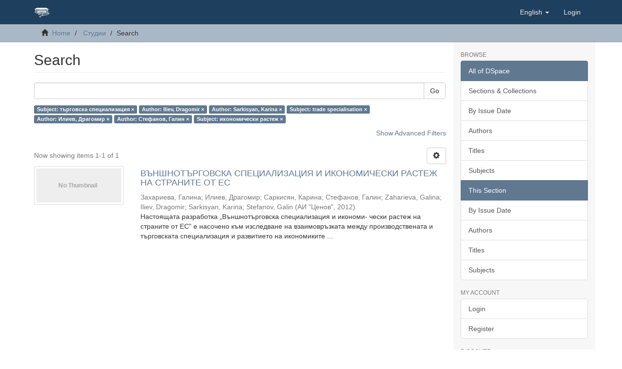

--- FILE ---
content_type: text/html;charset=utf-8
request_url: https://dlib.uni-svishtov.bg/handle/10610/3/discover?filtertype_0=author&filtertype_1=author&filtertype_2=subject&filter_relational_operator_1=equals&filtertype_3=author&filter_relational_operator_0=equals&filtertype_4=author&filter_2=trade+specialisation&filter_relational_operator_3=equals&filtertype_5=subject&filter_1=Sarkisyan%2C+Karina&filter_relational_operator_2=equals&filter_0=Iliev%2C+Dragomir&filter_relational_operator_5=equals&filter_relational_operator_4=equals&filter_5=%D0%B8%D0%BA%D0%BE%D0%BD%D0%BE%D0%BC%D0%B8%D1%87%D0%B5%D1%81%D0%BA%D0%B8+%D1%80%D0%B0%D1%81%D1%82%D0%B5%D0%B6&filter_4=%D0%A1%D1%82%D0%B5%D1%84%D0%B0%D0%BD%D0%BE%D0%B2%2C+%D0%93%D0%B0%D0%BB%D0%B8%D0%BD&filter_3=%D0%98%D0%BB%D0%B8%D0%B5%D0%B2%2C+%D0%94%D1%80%D0%B0%D0%B3%D0%BE%D0%BC%D0%B8%D1%80&filtertype=subject&filter_relational_operator=equals&filter=%D1%82%D1%8A%D1%80%D0%B3%D0%BE%D0%B2%D1%81%D0%BA%D0%B0+%D1%81%D0%BF%D0%B5%D1%86%D0%B8%D0%B0%D0%BB%D0%B8%D0%B7%D0%B0%D1%86%D0%B8%D1%8F
body_size: 48125
content:
<!DOCTYPE html>
            <!--[if lt IE 7]> <html class="no-js lt-ie9 lt-ie8 lt-ie7" lang="en"> <![endif]-->
            <!--[if IE 7]>    <html class="no-js lt-ie9 lt-ie8" lang="en"> <![endif]-->
            <!--[if IE 8]>    <html class="no-js lt-ie9" lang="en"> <![endif]-->
            <!--[if gt IE 8]><!--> <html class="no-js" lang="en"> <!--<![endif]-->
            <head><META http-equiv="Content-Type" content="text/html; charset=UTF-8">
<meta content="text/html; charset=UTF-8" http-equiv="Content-Type">
<meta content="IE=edge,chrome=1" http-equiv="X-UA-Compatible">
<meta content="width=device-width,initial-scale=1" name="viewport">
<link rel="shortcut icon" href="/themes/Dlib/images/favicon.ico">
<link rel="apple-touch-icon" href="/themes/Dlib/images/apple-touch-icon.png">
<meta name="Generator" content="DSpace 6.3-SNAPSHOT">
<meta name="ROBOTS" content="NOINDEX, FOLLOW">
<link href="/themes/Dlib/styles/main.css" rel="stylesheet">
<link type="application/opensearchdescription+xml" rel="search" href="https://dlib.uni-svishtov.bg:443/open-search/description.xml" title="DSpace">
<script>
                //Clear default text of empty text areas on focus
                function tFocus(element)
                {
                if (element.value == ' '){element.value='';}
                }
                //Clear default text of empty text areas on submit
                function tSubmit(form)
                {
                var defaultedElements = document.getElementsByTagName("textarea");
                for (var i=0; i != defaultedElements.length; i++){
                if (defaultedElements[i].value == ' '){
                defaultedElements[i].value='';}}
                }
                //Disable pressing 'enter' key to submit a form (otherwise pressing 'enter' causes a submission to start over)
                function disableEnterKey(e)
                {
                var key;

                if(window.event)
                key = window.event.keyCode;     //Internet Explorer
                else
                key = e.which;     //Firefox and Netscape

                if(key == 13)  //if "Enter" pressed, then disable!
                return false;
                else
                return true;
                }
            </script><!--[if lt IE 9]>
                <script src="/themes/Dlib/vendor/html5shiv/dist/html5shiv.js"> </script>
                <script src="/themes/Dlib/vendor/respond/dest/respond.min.js"> </script>
                <![endif]--><script src="/themes/Dlib/vendor/modernizr/modernizr.js"> </script>
<title>Search</title>
</head><body>
<header>
<div role="navigation" class="navbar navbar-default navbar-static-top">
<div class="container">
<div class="navbar-header">
<button data-toggle="offcanvas" class="navbar-toggle" type="button"><span class="sr-only">Toggle navigation</span><span class="icon-bar"></span><span class="icon-bar"></span><span class="icon-bar"></span></button><a class="navbar-brand" href="/"><img src="/themes/Dlib/images/tsenov-logo.svg"></a>
<div class="navbar-header pull-right visible-xs hidden-sm hidden-md hidden-lg">
<ul class="nav nav-pills pull-left ">
<li class="dropdown" id="ds-language-selection-xs">
<button data-toggle="dropdown" class="dropdown-toggle navbar-toggle navbar-link" role="button" href="#" id="language-dropdown-toggle-xs"><b aria-hidden="true" class="visible-xs glyphicon glyphicon-globe"></b></button>
<ul data-no-collapse="true" aria-labelledby="language-dropdown-toggle-xs" role="menu" class="dropdown-menu pull-right">
<li role="presentation" class="disabled">
<a href="https://dlib.uni-svishtov.bg:443/handle/10610/3/discover?locale-attribute=en">English</a>
</li>
<li role="presentation">
<a href="https://dlib.uni-svishtov.bg:443/handle/10610/3/discover?locale-attribute=bg">български</a>
</li>
</ul>
</li>
<li>
<form method="get" action="/login" style="display: inline">
<button class="navbar-toggle navbar-link"><b aria-hidden="true" class="visible-xs glyphicon glyphicon-user"></b></button>
</form>
</li>
</ul>
</div>
</div>
<div class="navbar-header pull-right hidden-xs">
<ul class="nav navbar-nav pull-left">
<li class="dropdown" id="ds-language-selection">
<a data-toggle="dropdown" class="dropdown-toggle" role="button" href="#" id="language-dropdown-toggle"><span class="hidden-xs">English&nbsp;<b class="caret"></b></span></a>
<ul data-no-collapse="true" aria-labelledby="language-dropdown-toggle" role="menu" class="dropdown-menu pull-right">
<li role="presentation" class="disabled">
<a href="?filtertype_0=author&filtertype_1=author&filtertype_2=subject&filter_relational_operator_1=equals&filtertype_3=author&filter_relational_operator_0=equals&filtertype_4=author&filter_2=trade+specialisation&filter_relational_operator_3=equals&filtertype_5=subject&filter_1=Sarkisyan%2C+Karina&filter_relational_operator_2=equals&filter_0=Iliev%2C+Dragomir&filter_relational_operator_5=equals&filter_relational_operator_4=equals&filter_5=%D0%B8%D0%BA%D0%BE%D0%BD%D0%BE%D0%BC%D0%B8%D1%87%D0%B5%D1%81%D0%BA%D0%B8+%D1%80%D0%B0%D1%81%D1%82%D0%B5%D0%B6&filter_4=%D0%A1%D1%82%D0%B5%D1%84%D0%B0%D0%BD%D0%BE%D0%B2%2C+%D0%93%D0%B0%D0%BB%D0%B8%D0%BD&filter_3=%D0%98%D0%BB%D0%B8%D0%B5%D0%B2%2C+%D0%94%D1%80%D0%B0%D0%B3%D0%BE%D0%BC%D0%B8%D1%80&filtertype=subject&filter_relational_operator=equals&filter=%D1%82%D1%8A%D1%80%D0%B3%D0%BE%D0%B2%D1%81%D0%BA%D0%B0+%D1%81%D0%BF%D0%B5%D1%86%D0%B8%D0%B0%D0%BB%D0%B8%D0%B7%D0%B0%D1%86%D0%B8%D1%8F&locale-attribute=en">English</a>
</li>
<li role="presentation">
<a href="?filtertype_0=author&filtertype_1=author&filtertype_2=subject&filter_relational_operator_1=equals&filtertype_3=author&filter_relational_operator_0=equals&filtertype_4=author&filter_2=trade+specialisation&filter_relational_operator_3=equals&filtertype_5=subject&filter_1=Sarkisyan%2C+Karina&filter_relational_operator_2=equals&filter_0=Iliev%2C+Dragomir&filter_relational_operator_5=equals&filter_relational_operator_4=equals&filter_5=%D0%B8%D0%BA%D0%BE%D0%BD%D0%BE%D0%BC%D0%B8%D1%87%D0%B5%D1%81%D0%BA%D0%B8+%D1%80%D0%B0%D1%81%D1%82%D0%B5%D0%B6&filter_4=%D0%A1%D1%82%D0%B5%D1%84%D0%B0%D0%BD%D0%BE%D0%B2%2C+%D0%93%D0%B0%D0%BB%D0%B8%D0%BD&filter_3=%D0%98%D0%BB%D0%B8%D0%B5%D0%B2%2C+%D0%94%D1%80%D0%B0%D0%B3%D0%BE%D0%BC%D0%B8%D1%80&filtertype=subject&filter_relational_operator=equals&filter=%D1%82%D1%8A%D1%80%D0%B3%D0%BE%D0%B2%D1%81%D0%BA%D0%B0+%D1%81%D0%BF%D0%B5%D1%86%D0%B8%D0%B0%D0%BB%D0%B8%D0%B7%D0%B0%D1%86%D0%B8%D1%8F&locale-attribute=bg">български</a>
</li>
</ul>
</li>
</ul>
<ul class="nav navbar-nav pull-left">
<li>
<a href="/login"><span class="hidden-xs">Login</span></a>
</li>
</ul>
<button type="button" class="navbar-toggle visible-sm" data-toggle="offcanvas"><span class="sr-only">Toggle navigation</span><span class="icon-bar"></span><span class="icon-bar"></span><span class="icon-bar"></span></button>
</div>
</div>
</div>
</header>
<div class="trail-wrapper hidden-print">
<div class="container">
<div class="row">
<div class="col-xs-12">
<div class="breadcrumb dropdown visible-xs">
<a data-toggle="dropdown" class="dropdown-toggle" role="button" href="#" id="trail-dropdown-toggle">Search&nbsp;<b class="caret"></b></a>
<ul aria-labelledby="trail-dropdown-toggle" role="menu" class="dropdown-menu">
<li role="presentation">
<a role="menuitem" href="/"><i aria-hidden="true" class="glyphicon glyphicon-home"></i>&nbsp;
                        Home</a>
</li>
<li role="presentation">
<a role="menuitem" href="/handle/10610/3">Студии</a>
</li>
<li role="presentation" class="disabled">
<a href="#" role="menuitem">Search</a>
</li>
</ul>
</div>
<ul class="breadcrumb hidden-xs">
<li>
<i aria-hidden="true" class="glyphicon glyphicon-home"></i>&nbsp;
            <a href="/">Home</a>
</li>
<li>
<a href="/handle/10610/3">Студии</a>
</li>
<li class="active">Search</li>
</ul>
</div>
</div>
</div>
</div>
<div class="hidden" id="no-js-warning-wrapper">
<div id="no-js-warning">
<div class="notice failure">JavaScript is disabled for your browser. Some features of this site may not work without it.</div>
</div>
</div>
<div class="container" id="main-container">
<div class="row row-offcanvas row-offcanvas-right">
<div class="horizontal-slider clearfix">
<div class="col-xs-12 col-sm-12 col-md-9 main-content">
<div>
<h2 class="ds-div-head page-header first-page-header">Search</h2>
<div id="aspect_discovery_SimpleSearch_div_search" class="ds-static-div primary">
<p class="ds-paragraph">
<input id="aspect_discovery_SimpleSearch_field_discovery-json-search-url" class="ds-hidden-field form-control" name="discovery-json-search-url" type="hidden" value="http://dlib.uni-svishtov.bg/JSON/discovery/search">
</p>
<p class="ds-paragraph">
<input id="aspect_discovery_SimpleSearch_field_discovery-json-scope" class="ds-hidden-field form-control" name="discovery-json-scope" type="hidden" value="10610/3">
</p>
<p class="ds-paragraph">
<input id="aspect_discovery_SimpleSearch_field_contextpath" class="ds-hidden-field form-control" name="contextpath" type="hidden" value="">
</p>
<div id="aspect_discovery_SimpleSearch_div_discovery-search-box" class="ds-static-div discoverySearchBox">
<form id="aspect_discovery_SimpleSearch_div_general-query" class="ds-interactive-div discover-search-box" action="discover" method="get" onsubmit="javascript:tSubmit(this);">
<fieldset id="aspect_discovery_SimpleSearch_list_primary-search" class="ds-form-list">
<div class="ds-form-item row">
<div class="col-sm-12">
<p class="input-group">
<input id="aspect_discovery_SimpleSearch_field_query" class="ds-text-field form-control" name="query" type="text" value=""><span class="input-group-btn"><button id="aspect_discovery_SimpleSearch_field_submit" class="ds-button-field btn btn-default search-icon search-icon" name="submit" type="submit">Go</button></span>
</p>
</div>
</div>
<div id="filters-overview-wrapper-squared"></div>
</fieldset>
<p class="ds-paragraph">
<input id="aspect_discovery_SimpleSearch_field_filtertype_0" class="ds-hidden-field form-control" name="filtertype_0" type="hidden" value="subject">
</p>
<p class="ds-paragraph">
<input id="aspect_discovery_SimpleSearch_field_filtertype_1" class="ds-hidden-field form-control" name="filtertype_1" type="hidden" value="author">
</p>
<p class="ds-paragraph">
<input id="aspect_discovery_SimpleSearch_field_filtertype_2" class="ds-hidden-field form-control" name="filtertype_2" type="hidden" value="author">
</p>
<p class="ds-paragraph">
<input id="aspect_discovery_SimpleSearch_field_filter_relational_operator_1" class="ds-hidden-field form-control" name="filter_relational_operator_1" type="hidden" value="equals">
</p>
<p class="ds-paragraph">
<input id="aspect_discovery_SimpleSearch_field_filtertype_3" class="ds-hidden-field form-control" name="filtertype_3" type="hidden" value="subject">
</p>
<p class="ds-paragraph">
<input id="aspect_discovery_SimpleSearch_field_filter_relational_operator_0" class="ds-hidden-field form-control" name="filter_relational_operator_0" type="hidden" value="equals">
</p>
<p class="ds-paragraph">
<input id="aspect_discovery_SimpleSearch_field_filtertype_4" class="ds-hidden-field form-control" name="filtertype_4" type="hidden" value="author">
</p>
<p class="ds-paragraph">
<input id="aspect_discovery_SimpleSearch_field_filter_2" class="ds-hidden-field form-control" name="filter_2" type="hidden" value="Sarkisyan, Karina">
</p>
<p class="ds-paragraph">
<input id="aspect_discovery_SimpleSearch_field_filter_relational_operator_3" class="ds-hidden-field form-control" name="filter_relational_operator_3" type="hidden" value="equals">
</p>
<p class="ds-paragraph">
<input id="aspect_discovery_SimpleSearch_field_filtertype_5" class="ds-hidden-field form-control" name="filtertype_5" type="hidden" value="author">
</p>
<p class="ds-paragraph">
<input id="aspect_discovery_SimpleSearch_field_filter_1" class="ds-hidden-field form-control" name="filter_1" type="hidden" value="Iliev, Dragomir">
</p>
<p class="ds-paragraph">
<input id="aspect_discovery_SimpleSearch_field_filter_relational_operator_2" class="ds-hidden-field form-control" name="filter_relational_operator_2" type="hidden" value="equals">
</p>
<p class="ds-paragraph">
<input id="aspect_discovery_SimpleSearch_field_filtertype_6" class="ds-hidden-field form-control" name="filtertype_6" type="hidden" value="subject">
</p>
<p class="ds-paragraph">
<input id="aspect_discovery_SimpleSearch_field_filter_0" class="ds-hidden-field form-control" name="filter_0" type="hidden" value="търговска специализация">
</p>
<p class="ds-paragraph">
<input id="aspect_discovery_SimpleSearch_field_filter_relational_operator_5" class="ds-hidden-field form-control" name="filter_relational_operator_5" type="hidden" value="equals">
</p>
<p class="ds-paragraph">
<input id="aspect_discovery_SimpleSearch_field_filter_relational_operator_4" class="ds-hidden-field form-control" name="filter_relational_operator_4" type="hidden" value="equals">
</p>
<p class="ds-paragraph">
<input id="aspect_discovery_SimpleSearch_field_filter_6" class="ds-hidden-field form-control" name="filter_6" type="hidden" value="икономически растеж">
</p>
<p class="ds-paragraph">
<input id="aspect_discovery_SimpleSearch_field_filter_5" class="ds-hidden-field form-control" name="filter_5" type="hidden" value="Стефанов, Галин">
</p>
<p class="ds-paragraph">
<input id="aspect_discovery_SimpleSearch_field_filter_relational_operator_6" class="ds-hidden-field form-control" name="filter_relational_operator_6" type="hidden" value="equals">
</p>
<p class="ds-paragraph">
<input id="aspect_discovery_SimpleSearch_field_filter_4" class="ds-hidden-field form-control" name="filter_4" type="hidden" value="Илиев, Драгомир">
</p>
<p class="ds-paragraph">
<input id="aspect_discovery_SimpleSearch_field_filter_3" class="ds-hidden-field form-control" name="filter_3" type="hidden" value="trade specialisation">
</p>
</form>
<form id="aspect_discovery_SimpleSearch_div_search-filters" class="ds-interactive-div discover-filters-box " action="discover" method="get" onsubmit="javascript:tSubmit(this);">
<div class="ds-static-div clearfix">
<p class="ds-paragraph pull-right">
<a href="#" class="show-advanced-filters">Show Advanced Filters</a><a href="#" class="hide-advanced-filters hidden">Hide Advanced Filters</a>
</p>
</div>
<h3 class="ds-div-head discovery-filters-wrapper-head hidden">Filters</h3>
<div id="aspect_discovery_SimpleSearch_div_discovery-filters-wrapper" class="ds-static-div  hidden">
<p class="ds-paragraph">Use filters to refine the search results.</p>
<script type="text/javascript">
                if (!window.DSpace) {
                    window.DSpace = {};
                }
                if (!window.DSpace.discovery) {
                    window.DSpace.discovery = {};
                }
                if (!window.DSpace.discovery.filters) {
                    window.DSpace.discovery.filters = [];
                }
                window.DSpace.discovery.filters.push({
                    type: 'subject',
                    relational_operator: 'equals',
                    query: '\u0442\u044A\u0440\u0433\u043E\u0432\u0441\u043A\u0430 \u0441\u043F\u0435\u0446\u0438\u0430\u043B\u0438\u0437\u0430\u0446\u0438\u044F',
                });
            </script><script type="text/javascript">
                if (!window.DSpace) {
                    window.DSpace = {};
                }
                if (!window.DSpace.discovery) {
                    window.DSpace.discovery = {};
                }
                if (!window.DSpace.discovery.filters) {
                    window.DSpace.discovery.filters = [];
                }
                window.DSpace.discovery.filters.push({
                    type: 'author',
                    relational_operator: 'equals',
                    query: 'Iliev, Dragomir',
                });
            </script><script type="text/javascript">
                if (!window.DSpace) {
                    window.DSpace = {};
                }
                if (!window.DSpace.discovery) {
                    window.DSpace.discovery = {};
                }
                if (!window.DSpace.discovery.filters) {
                    window.DSpace.discovery.filters = [];
                }
                window.DSpace.discovery.filters.push({
                    type: 'author',
                    relational_operator: 'equals',
                    query: 'Sarkisyan, Karina',
                });
            </script><script type="text/javascript">
                if (!window.DSpace) {
                    window.DSpace = {};
                }
                if (!window.DSpace.discovery) {
                    window.DSpace.discovery = {};
                }
                if (!window.DSpace.discovery.filters) {
                    window.DSpace.discovery.filters = [];
                }
                window.DSpace.discovery.filters.push({
                    type: 'subject',
                    relational_operator: 'equals',
                    query: 'trade specialisation',
                });
            </script><script type="text/javascript">
                if (!window.DSpace) {
                    window.DSpace = {};
                }
                if (!window.DSpace.discovery) {
                    window.DSpace.discovery = {};
                }
                if (!window.DSpace.discovery.filters) {
                    window.DSpace.discovery.filters = [];
                }
                window.DSpace.discovery.filters.push({
                    type: 'author',
                    relational_operator: 'equals',
                    query: '\u0418\u043B\u0438\u0435\u0432, \u0414\u0440\u0430\u0433\u043E\u043C\u0438\u0440',
                });
            </script><script type="text/javascript">
                if (!window.DSpace) {
                    window.DSpace = {};
                }
                if (!window.DSpace.discovery) {
                    window.DSpace.discovery = {};
                }
                if (!window.DSpace.discovery.filters) {
                    window.DSpace.discovery.filters = [];
                }
                window.DSpace.discovery.filters.push({
                    type: 'author',
                    relational_operator: 'equals',
                    query: '\u0421\u0442\u0435\u0444\u0430\u043D\u043E\u0432, \u0413\u0430\u043B\u0438\u043D',
                });
            </script><script type="text/javascript">
                if (!window.DSpace) {
                    window.DSpace = {};
                }
                if (!window.DSpace.discovery) {
                    window.DSpace.discovery = {};
                }
                if (!window.DSpace.discovery.filters) {
                    window.DSpace.discovery.filters = [];
                }
                window.DSpace.discovery.filters.push({
                    type: 'subject',
                    relational_operator: 'equals',
                    query: '\u0438\u043A\u043E\u043D\u043E\u043C\u0438\u0447\u0435\u0441\u043A\u0438 \u0440\u0430\u0441\u0442\u0435\u0436',
                });
            </script><script type="text/javascript">
                if (!window.DSpace) {
                    window.DSpace = {};
                }
                if (!window.DSpace.discovery) {
                    window.DSpace.discovery = {};
                }
                if (!window.DSpace.discovery.filters) {
                    window.DSpace.discovery.filters = [];
                }
            </script><script>
            if (!window.DSpace.i18n) {
                window.DSpace.i18n = {};
            } 
            if (!window.DSpace.i18n.discovery) {
                window.DSpace.i18n.discovery = {};
            }
        
                    if (!window.DSpace.i18n.discovery.filtertype) {
                        window.DSpace.i18n.discovery.filtertype = {};
                    }
                window.DSpace.i18n.discovery.filtertype['title']='Title';window.DSpace.i18n.discovery.filtertype['author']='Author';window.DSpace.i18n.discovery.filtertype['subject']='Subject';window.DSpace.i18n.discovery.filtertype['dateIssued']='Date issued';window.DSpace.i18n.discovery.filtertype['has_content_in_original_bundle']='Has File(s)';window.DSpace.i18n.discovery.filtertype['original_bundle_filenames']='Filename';window.DSpace.i18n.discovery.filtertype['original_bundle_descriptions']='File description';
                    if (!window.DSpace.i18n.discovery.filter_relational_operator) {
                        window.DSpace.i18n.discovery.filter_relational_operator = {};
                    }
                window.DSpace.i18n.discovery.filter_relational_operator['contains']='Contains';window.DSpace.i18n.discovery.filter_relational_operator['equals']='Equals';window.DSpace.i18n.discovery.filter_relational_operator['authority']='ID';window.DSpace.i18n.discovery.filter_relational_operator['notcontains']='Not Contains';window.DSpace.i18n.discovery.filter_relational_operator['notequals']='Not Equals';window.DSpace.i18n.discovery.filter_relational_operator['notauthority']='Not ID';</script>
<div id="aspect_discovery_SimpleSearch_row_filter-controls" class="ds-form-item apply-filter">
<div>
<div class="">
<p class="btn-group">
<button id="aspect_discovery_SimpleSearch_field_submit_reset_filter" class="ds-button-field btn btn-default discovery-reset-filter-button discovery-reset-filter-button" name="submit_reset_filter" type="submit">Reset</button><button class="ds-button-field btn btn-default discovery-add-filter-button visible-xs discovery-add-filter-button visible-xs " name="submit_add_filter" type="submit">Add New Filter</button><button id="aspect_discovery_SimpleSearch_field_submit_apply_filter" class="ds-button-field btn btn-default discovery-apply-filter-button discovery-apply-filter-button" name="submit_apply_filter" type="submit">Apply</button>
</p>
</div>
</div>
</div>
</div>
</form>
</div>
<form id="aspect_discovery_SimpleSearch_div_main-form" class="ds-interactive-div " action="/handle/10610/3/discover" method="post" onsubmit="javascript:tSubmit(this);">
<p class="ds-paragraph">
<input id="aspect_discovery_SimpleSearch_field_search-result" class="ds-hidden-field form-control" name="search-result" type="hidden" value="true">
</p>
<p class="ds-paragraph">
<input id="aspect_discovery_SimpleSearch_field_query" class="ds-hidden-field form-control" name="query" type="hidden" value="">
</p>
<p class="ds-paragraph">
<input id="aspect_discovery_SimpleSearch_field_current-scope" class="ds-hidden-field form-control" name="current-scope" type="hidden" value="10610/3">
</p>
<p class="ds-paragraph">
<input id="aspect_discovery_SimpleSearch_field_filtertype_0" class="ds-hidden-field form-control" name="filtertype_0" type="hidden" value="subject">
</p>
<p class="ds-paragraph">
<input id="aspect_discovery_SimpleSearch_field_filtertype_1" class="ds-hidden-field form-control" name="filtertype_1" type="hidden" value="author">
</p>
<p class="ds-paragraph">
<input id="aspect_discovery_SimpleSearch_field_filtertype_2" class="ds-hidden-field form-control" name="filtertype_2" type="hidden" value="author">
</p>
<p class="ds-paragraph">
<input id="aspect_discovery_SimpleSearch_field_filter_relational_operator_1" class="ds-hidden-field form-control" name="filter_relational_operator_1" type="hidden" value="equals">
</p>
<p class="ds-paragraph">
<input id="aspect_discovery_SimpleSearch_field_filtertype_3" class="ds-hidden-field form-control" name="filtertype_3" type="hidden" value="subject">
</p>
<p class="ds-paragraph">
<input id="aspect_discovery_SimpleSearch_field_filter_relational_operator_0" class="ds-hidden-field form-control" name="filter_relational_operator_0" type="hidden" value="equals">
</p>
<p class="ds-paragraph">
<input id="aspect_discovery_SimpleSearch_field_filtertype_4" class="ds-hidden-field form-control" name="filtertype_4" type="hidden" value="author">
</p>
<p class="ds-paragraph">
<input id="aspect_discovery_SimpleSearch_field_filter_2" class="ds-hidden-field form-control" name="filter_2" type="hidden" value="Sarkisyan, Karina">
</p>
<p class="ds-paragraph">
<input id="aspect_discovery_SimpleSearch_field_filter_relational_operator_3" class="ds-hidden-field form-control" name="filter_relational_operator_3" type="hidden" value="equals">
</p>
<p class="ds-paragraph">
<input id="aspect_discovery_SimpleSearch_field_filtertype_5" class="ds-hidden-field form-control" name="filtertype_5" type="hidden" value="author">
</p>
<p class="ds-paragraph">
<input id="aspect_discovery_SimpleSearch_field_filter_1" class="ds-hidden-field form-control" name="filter_1" type="hidden" value="Iliev, Dragomir">
</p>
<p class="ds-paragraph">
<input id="aspect_discovery_SimpleSearch_field_filter_relational_operator_2" class="ds-hidden-field form-control" name="filter_relational_operator_2" type="hidden" value="equals">
</p>
<p class="ds-paragraph">
<input id="aspect_discovery_SimpleSearch_field_filtertype_6" class="ds-hidden-field form-control" name="filtertype_6" type="hidden" value="subject">
</p>
<p class="ds-paragraph">
<input id="aspect_discovery_SimpleSearch_field_filter_0" class="ds-hidden-field form-control" name="filter_0" type="hidden" value="търговска специализация">
</p>
<p class="ds-paragraph">
<input id="aspect_discovery_SimpleSearch_field_filter_relational_operator_5" class="ds-hidden-field form-control" name="filter_relational_operator_5" type="hidden" value="equals">
</p>
<p class="ds-paragraph">
<input id="aspect_discovery_SimpleSearch_field_filter_relational_operator_4" class="ds-hidden-field form-control" name="filter_relational_operator_4" type="hidden" value="equals">
</p>
<p class="ds-paragraph">
<input id="aspect_discovery_SimpleSearch_field_filter_6" class="ds-hidden-field form-control" name="filter_6" type="hidden" value="икономически растеж">
</p>
<p class="ds-paragraph">
<input id="aspect_discovery_SimpleSearch_field_filter_5" class="ds-hidden-field form-control" name="filter_5" type="hidden" value="Стефанов, Галин">
</p>
<p class="ds-paragraph">
<input id="aspect_discovery_SimpleSearch_field_filter_relational_operator_6" class="ds-hidden-field form-control" name="filter_relational_operator_6" type="hidden" value="equals">
</p>
<p class="ds-paragraph">
<input id="aspect_discovery_SimpleSearch_field_filter_4" class="ds-hidden-field form-control" name="filter_4" type="hidden" value="Илиев, Драгомир">
</p>
<p class="ds-paragraph">
<input id="aspect_discovery_SimpleSearch_field_filter_3" class="ds-hidden-field form-control" name="filter_3" type="hidden" value="trade specialisation">
</p>
<p class="ds-paragraph">
<input id="aspect_discovery_SimpleSearch_field_rpp" class="ds-hidden-field form-control" name="rpp" type="hidden" value="10">
</p>
<p class="ds-paragraph">
<input id="aspect_discovery_SimpleSearch_field_sort_by" class="ds-hidden-field form-control" name="sort_by" type="hidden" value="score">
</p>
<p class="ds-paragraph">
<input id="aspect_discovery_SimpleSearch_field_order" class="ds-hidden-field form-control" name="order" type="hidden" value="desc">
</p>
</form>
<div class="pagination-masked clearfix top">
<div class="row">
<div class="col-xs-9">
<p class="pagination-info">Now showing items 1-1 of 1</p>
</div>
<div class="col-xs-3">
<div class="btn-group discovery-sort-options-menu pull-right controls-gear-wrapper" id="aspect_discovery_SimpleSearch_div_search-controls-gear">
<button data-toggle="dropdown" class="btn btn-default dropdown-toggle"><span aria-hidden="true" class="glyphicon glyphicon-cog"></span></button>
<ul role="menu" class="dropdown-menu">
<li id="aspect_discovery_SimpleSearch_item_sort-head" class=" gear-head first dropdown-header">Sort Options:</li>
<li id="aspect_discovery_SimpleSearch_item_relevance" class=" gear-option gear-option-selected">
<a class="" href="sort_by=score&order=desc"><span class="glyphicon glyphicon-ok btn-xs active"></span>Relevance</a>
</li>
<li id="aspect_discovery_SimpleSearch_item_dc_title_sort" class=" gear-option">
<a class="" href="sort_by=dc.title_sort&order=asc"><span class="glyphicon glyphicon-ok btn-xs invisible"></span>Title Asc</a>
</li>
<li id="aspect_discovery_SimpleSearch_item_dc_title_sort" class=" gear-option">
<a class="" href="sort_by=dc.title_sort&order=desc"><span class="glyphicon glyphicon-ok btn-xs invisible"></span>Title Desc</a>
</li>
<li id="aspect_discovery_SimpleSearch_item_dc_date_issued_dt" class=" gear-option">
<a class="" href="sort_by=dc.date.issued_dt&order=asc"><span class="glyphicon glyphicon-ok btn-xs invisible"></span>Issue Date Asc</a>
</li>
<li id="aspect_discovery_SimpleSearch_item_dc_date_issued_dt" class=" gear-option">
<a class="" href="sort_by=dc.date.issued_dt&order=desc"><span class="glyphicon glyphicon-ok btn-xs invisible"></span>Issue Date Desc</a>
</li>
<li class="divider"></li>
<li id="aspect_discovery_SimpleSearch_item_rpp-head" class=" gear-head dropdown-header">Results Per Page:</li>
<li id="aspect_discovery_SimpleSearch_item_rpp-5" class=" gear-option">
<a class="" href="rpp=5"><span class="glyphicon glyphicon-ok btn-xs invisible"></span>5</a>
</li>
<li id="aspect_discovery_SimpleSearch_item_rpp-10" class=" gear-option gear-option-selected">
<a class="" href="rpp=10"><span class="glyphicon glyphicon-ok btn-xs active"></span>10</a>
</li>
<li id="aspect_discovery_SimpleSearch_item_rpp-20" class=" gear-option">
<a class="" href="rpp=20"><span class="glyphicon glyphicon-ok btn-xs invisible"></span>20</a>
</li>
<li id="aspect_discovery_SimpleSearch_item_rpp-40" class=" gear-option">
<a class="" href="rpp=40"><span class="glyphicon glyphicon-ok btn-xs invisible"></span>40</a>
</li>
<li id="aspect_discovery_SimpleSearch_item_rpp-60" class=" gear-option">
<a class="" href="rpp=60"><span class="glyphicon glyphicon-ok btn-xs invisible"></span>60</a>
</li>
<li id="aspect_discovery_SimpleSearch_item_rpp-80" class=" gear-option">
<a class="" href="rpp=80"><span class="glyphicon glyphicon-ok btn-xs invisible"></span>80</a>
</li>
<li id="aspect_discovery_SimpleSearch_item_rpp-100" class=" gear-option">
<a class="" href="rpp=100"><span class="glyphicon glyphicon-ok btn-xs invisible"></span>100</a>
</li>
</ul>
</div>
</div>
</div>
</div>
<div id="aspect_discovery_SimpleSearch_div_search-results" class="ds-static-div primary">
<div class="row ds-artifact-item ">
<div class="col-sm-3 hidden-xs">
<div class="thumbnail artifact-preview">
<a href="/handle/10610/1783" class="image-link"><img alt="Thumbnail" class="img-thumbnail" data-src="holder.js/100%x80/text:No Thumbnail"></a>
</div>
</div>
<div class="col-sm-9 artifact-description">
<a href="/handle/10610/1783">
<h4>ВЪНШНОТЪРГОВСКА СПЕЦИАЛИЗАЦИЯ И ИКОНОМИЧЕСКИ РАСТЕЖ НА СТРАНИТЕ ОТ ЕС<span class="Z3988" title="ctx_ver=Z39.88-2004&amp;rft_val_fmt=info%3Aofi%2Ffmt%3Akev%3Amtx%3Adc&amp;rft_id=1312-3815&amp;rft_id=http%3A%2F%2Fhdl.handle.net%2F10610%2F1783&amp;rfr_id=info%3Asid%2Fdspace.org%3Arepository&amp;">&nbsp;</span>
</h4>
</a>
<div class="artifact-info">
<span class="author h4"><small><span>Захариева, Галина</span>; <span>Илиев, Драгомир</span>; <span>Саркисян, Карина</span>; <span>Стефанов, Галин</span>; <span>Zaharieva, Galina</span>; <span>Iliev, Dragomir</span>; <span>Sarkisyan, Karina</span>; <span>Stefanov, Galin</span></small></span> <span class="publisher-date h4"><small>(<span class="publisher">АИ "Ценов"</span>, <span class="date">2012</span>)</small></span>
<div class="abstract">Настоящата разработка &bdquo;Външнотърговска специализация и икономи-&#13;
чески растеж на страните от ЕС&rdquo; е насочено към изследване на взаимовръзката между производствената и търговската специализация и развитието на икономиките ...</div>
</div>
</div>
</div>
</div>
<div class="pagination-masked clearfix bottom"></div>
</div>
</div>
<div class="visible-xs visible-sm">
<footer>
<div class="row">
<hr>
<div class="col-xs-7 col-sm-8">
<div></div>
<div class="hidden-print">
<a href="/contact">Contact Us</a> | <a href="/feedback">Send Feedback</a>
</div>
</div>
<div class="col-xs-5 col-sm-4 hidden-print">
<div class="pull-right"></div>
</div>
</div>
<a class="hidden" href="/htmlmap">&nbsp;</a>
<p>&nbsp;</p>
</footer>
</div>
</div>
<div role="navigation" id="sidebar" class="col-xs-6 col-sm-3 sidebar-offcanvas">
<div class="word-break hidden-print" id="ds-options">
<h2 class="ds-option-set-head  h6">Browse</h2>
<div id="aspect_viewArtifacts_Navigation_list_browse" class="list-group">
<a class="list-group-item active"><span class="h5 list-group-item-heading  h5">All of DSpace</span></a><a href="/community-list" class="list-group-item ds-option">Sections &amp; Collections</a><a href="/browse?type=dateissued" class="list-group-item ds-option">By Issue Date</a><a href="/browse?type=author" class="list-group-item ds-option">Authors</a><a href="/browse?type=title" class="list-group-item ds-option">Titles</a><a href="/browse?type=subject" class="list-group-item ds-option">Subjects</a><a class="list-group-item active"><span class="h5 list-group-item-heading  h5">This Section</span></a><a href="/handle/10610/3/browse?type=dateissued" class="list-group-item ds-option">By Issue Date</a><a href="/handle/10610/3/browse?type=author" class="list-group-item ds-option">Authors</a><a href="/handle/10610/3/browse?type=title" class="list-group-item ds-option">Titles</a><a href="/handle/10610/3/browse?type=subject" class="list-group-item ds-option">Subjects</a>
</div>
<h2 class="ds-option-set-head  h6">My Account</h2>
<div id="aspect_viewArtifacts_Navigation_list_account" class="list-group">
<a href="/login" class="list-group-item ds-option">Login</a><a href="/register" class="list-group-item ds-option">Register</a>
</div>
<div id="aspect_viewArtifacts_Navigation_list_context" class="list-group"></div>
<div id="aspect_viewArtifacts_Navigation_list_administrative" class="list-group"></div>
<h2 class="ds-option-set-head  h6">Discover</h2>
<div id="aspect_discovery_Navigation_list_discovery" class="list-group">
<a class="list-group-item active"><span class="h5 list-group-item-heading  h5">Author</span></a>
<div id="aspect_discovery_SidebarFacetsTransformer_item_0_7318961811538058" class="list-group-item ds-option selected">Iliev, Dragomir (1)</div>
<div id="aspect_discovery_SidebarFacetsTransformer_item_0_663030391509457" class="list-group-item ds-option selected">Sarkisyan, Karina (1)</div>
<a href="/handle/10610/3/discover?filtertype_0=subject&filtertype_1=author&filtertype_2=author&filter_relational_operator_1=equals&filtertype_3=subject&filter_relational_operator_0=equals&filtertype_4=author&filter_2=Sarkisyan%2C+Karina&filter_relational_operator_3=equals&filtertype_5=author&filter_1=Iliev%2C+Dragomir&filter_relational_operator_2=equals&filtertype_6=subject&filter_0=%D1%82%D1%8A%D1%80%D0%B3%D0%BE%D0%B2%D1%81%D0%BA%D0%B0+%D1%81%D0%BF%D0%B5%D1%86%D0%B8%D0%B0%D0%BB%D0%B8%D0%B7%D0%B0%D1%86%D0%B8%D1%8F&filter_relational_operator_5=equals&filter_relational_operator_4=equals&filter_6=%D0%B8%D0%BA%D0%BE%D0%BD%D0%BE%D0%BC%D0%B8%D1%87%D0%B5%D1%81%D0%BA%D0%B8+%D1%80%D0%B0%D1%81%D1%82%D0%B5%D0%B6&filter_5=%D0%A1%D1%82%D0%B5%D1%84%D0%B0%D0%BD%D0%BE%D0%B2%2C+%D0%93%D0%B0%D0%BB%D0%B8%D0%BD&filter_relational_operator_6=equals&filter_4=%D0%98%D0%BB%D0%B8%D0%B5%D0%B2%2C+%D0%94%D1%80%D0%B0%D0%B3%D0%BE%D0%BC%D0%B8%D1%80&filter_3=trade+specialisation&filtertype=author&filter_relational_operator=equals&filter=Stefanov%2C+Galin" class="list-group-item ds-option">Stefanov, Galin (1)</a><a href="/handle/10610/3/discover?filtertype_0=subject&filtertype_1=author&filtertype_2=author&filter_relational_operator_1=equals&filtertype_3=subject&filter_relational_operator_0=equals&filtertype_4=author&filter_2=Sarkisyan%2C+Karina&filter_relational_operator_3=equals&filtertype_5=author&filter_1=Iliev%2C+Dragomir&filter_relational_operator_2=equals&filtertype_6=subject&filter_0=%D1%82%D1%8A%D1%80%D0%B3%D0%BE%D0%B2%D1%81%D0%BA%D0%B0+%D1%81%D0%BF%D0%B5%D1%86%D0%B8%D0%B0%D0%BB%D0%B8%D0%B7%D0%B0%D1%86%D0%B8%D1%8F&filter_relational_operator_5=equals&filter_relational_operator_4=equals&filter_6=%D0%B8%D0%BA%D0%BE%D0%BD%D0%BE%D0%BC%D0%B8%D1%87%D0%B5%D1%81%D0%BA%D0%B8+%D1%80%D0%B0%D1%81%D1%82%D0%B5%D0%B6&filter_5=%D0%A1%D1%82%D0%B5%D1%84%D0%B0%D0%BD%D0%BE%D0%B2%2C+%D0%93%D0%B0%D0%BB%D0%B8%D0%BD&filter_relational_operator_6=equals&filter_4=%D0%98%D0%BB%D0%B8%D0%B5%D0%B2%2C+%D0%94%D1%80%D0%B0%D0%B3%D0%BE%D0%BC%D0%B8%D1%80&filter_3=trade+specialisation&filtertype=author&filter_relational_operator=equals&filter=Zaharieva%2C+Galina" class="list-group-item ds-option">Zaharieva, Galina (1)</a><a href="/handle/10610/3/discover?filtertype_0=subject&filtertype_1=author&filtertype_2=author&filter_relational_operator_1=equals&filtertype_3=subject&filter_relational_operator_0=equals&filtertype_4=author&filter_2=Sarkisyan%2C+Karina&filter_relational_operator_3=equals&filtertype_5=author&filter_1=Iliev%2C+Dragomir&filter_relational_operator_2=equals&filtertype_6=subject&filter_0=%D1%82%D1%8A%D1%80%D0%B3%D0%BE%D0%B2%D1%81%D0%BA%D0%B0+%D1%81%D0%BF%D0%B5%D1%86%D0%B8%D0%B0%D0%BB%D0%B8%D0%B7%D0%B0%D1%86%D0%B8%D1%8F&filter_relational_operator_5=equals&filter_relational_operator_4=equals&filter_6=%D0%B8%D0%BA%D0%BE%D0%BD%D0%BE%D0%BC%D0%B8%D1%87%D0%B5%D1%81%D0%BA%D0%B8+%D1%80%D0%B0%D1%81%D1%82%D0%B5%D0%B6&filter_5=%D0%A1%D1%82%D0%B5%D1%84%D0%B0%D0%BD%D0%BE%D0%B2%2C+%D0%93%D0%B0%D0%BB%D0%B8%D0%BD&filter_relational_operator_6=equals&filter_4=%D0%98%D0%BB%D0%B8%D0%B5%D0%B2%2C+%D0%94%D1%80%D0%B0%D0%B3%D0%BE%D0%BC%D0%B8%D1%80&filter_3=trade+specialisation&filtertype=author&filter_relational_operator=equals&filter=%D0%97%D0%B0%D1%85%D0%B0%D1%80%D0%B8%D0%B5%D0%B2%D0%B0%2C+%D0%93%D0%B0%D0%BB%D0%B8%D0%BD%D0%B0" class="list-group-item ds-option">Захариева, Галина (1)</a>
<div id="aspect_discovery_SidebarFacetsTransformer_item_0_7707509920313497" class="list-group-item ds-option selected">Илиев, Драгомир (1)</div>
<a href="/handle/10610/3/discover?filtertype_0=subject&filtertype_1=author&filtertype_2=author&filter_relational_operator_1=equals&filtertype_3=subject&filter_relational_operator_0=equals&filtertype_4=author&filter_2=Sarkisyan%2C+Karina&filter_relational_operator_3=equals&filtertype_5=author&filter_1=Iliev%2C+Dragomir&filter_relational_operator_2=equals&filtertype_6=subject&filter_0=%D1%82%D1%8A%D1%80%D0%B3%D0%BE%D0%B2%D1%81%D0%BA%D0%B0+%D1%81%D0%BF%D0%B5%D1%86%D0%B8%D0%B0%D0%BB%D0%B8%D0%B7%D0%B0%D1%86%D0%B8%D1%8F&filter_relational_operator_5=equals&filter_relational_operator_4=equals&filter_6=%D0%B8%D0%BA%D0%BE%D0%BD%D0%BE%D0%BC%D0%B8%D1%87%D0%B5%D1%81%D0%BA%D0%B8+%D1%80%D0%B0%D1%81%D1%82%D0%B5%D0%B6&filter_5=%D0%A1%D1%82%D0%B5%D1%84%D0%B0%D0%BD%D0%BE%D0%B2%2C+%D0%93%D0%B0%D0%BB%D0%B8%D0%BD&filter_relational_operator_6=equals&filter_4=%D0%98%D0%BB%D0%B8%D0%B5%D0%B2%2C+%D0%94%D1%80%D0%B0%D0%B3%D0%BE%D0%BC%D0%B8%D1%80&filter_3=trade+specialisation&filtertype=author&filter_relational_operator=equals&filter=%D0%A1%D0%B0%D1%80%D0%BA%D0%B8%D1%81%D1%8F%D0%BD%2C+%D0%9A%D0%B0%D1%80%D0%B8%D0%BD%D0%B0" class="list-group-item ds-option">Саркисян, Карина (1)</a>
<div id="aspect_discovery_SidebarFacetsTransformer_item_0_08294956283749766" class="list-group-item ds-option selected">Стефанов, Галин (1)</div>
<a class="list-group-item active"><span class="h5 list-group-item-heading  h5">Subject</span></a><a href="/handle/10610/3/discover?filtertype_0=subject&filtertype_1=author&filtertype_2=author&filter_relational_operator_1=equals&filtertype_3=subject&filter_relational_operator_0=equals&filtertype_4=author&filter_2=Sarkisyan%2C+Karina&filter_relational_operator_3=equals&filtertype_5=author&filter_1=Iliev%2C+Dragomir&filter_relational_operator_2=equals&filtertype_6=subject&filter_0=%D1%82%D1%8A%D1%80%D0%B3%D0%BE%D0%B2%D1%81%D0%BA%D0%B0+%D1%81%D0%BF%D0%B5%D1%86%D0%B8%D0%B0%D0%BB%D0%B8%D0%B7%D0%B0%D1%86%D0%B8%D1%8F&filter_relational_operator_5=equals&filter_relational_operator_4=equals&filter_6=%D0%B8%D0%BA%D0%BE%D0%BD%D0%BE%D0%BC%D0%B8%D1%87%D0%B5%D1%81%D0%BA%D0%B8+%D1%80%D0%B0%D1%81%D1%82%D0%B5%D0%B6&filter_5=%D0%A1%D1%82%D0%B5%D1%84%D0%B0%D0%BD%D0%BE%D0%B2%2C+%D0%93%D0%B0%D0%BB%D0%B8%D0%BD&filter_relational_operator_6=equals&filter_4=%D0%98%D0%BB%D0%B8%D0%B5%D0%B2%2C+%D0%94%D1%80%D0%B0%D0%B3%D0%BE%D0%BC%D0%B8%D1%80&filter_3=trade+specialisation&filtertype=subject&filter_relational_operator=equals&filter=EU+integration" class="list-group-item ds-option">EU integration (1)</a><a href="/handle/10610/3/discover?filtertype_0=subject&filtertype_1=author&filtertype_2=author&filter_relational_operator_1=equals&filtertype_3=subject&filter_relational_operator_0=equals&filtertype_4=author&filter_2=Sarkisyan%2C+Karina&filter_relational_operator_3=equals&filtertype_5=author&filter_1=Iliev%2C+Dragomir&filter_relational_operator_2=equals&filtertype_6=subject&filter_0=%D1%82%D1%8A%D1%80%D0%B3%D0%BE%D0%B2%D1%81%D0%BA%D0%B0+%D1%81%D0%BF%D0%B5%D1%86%D0%B8%D0%B0%D0%BB%D0%B8%D0%B7%D0%B0%D1%86%D0%B8%D1%8F&filter_relational_operator_5=equals&filter_relational_operator_4=equals&filter_6=%D0%B8%D0%BA%D0%BE%D0%BD%D0%BE%D0%BC%D0%B8%D1%87%D0%B5%D1%81%D0%BA%D0%B8+%D1%80%D0%B0%D1%81%D1%82%D0%B5%D0%B6&filter_5=%D0%A1%D1%82%D0%B5%D1%84%D0%B0%D0%BD%D0%BE%D0%B2%2C+%D0%93%D0%B0%D0%BB%D0%B8%D0%BD&filter_relational_operator_6=equals&filter_4=%D0%98%D0%BB%D0%B8%D0%B5%D0%B2%2C+%D0%94%D1%80%D0%B0%D0%B3%D0%BE%D0%BC%D0%B8%D1%80&filter_3=trade+specialisation&filtertype=subject&filter_relational_operator=equals&filter=international+trade" class="list-group-item ds-option">international trade (1)</a>
<div id="aspect_discovery_SidebarFacetsTransformer_item_0_1772881232805944" class="list-group-item ds-option selected">trade specialisation (1)</div>
<a href="/handle/10610/3/discover?filtertype_0=subject&filtertype_1=author&filtertype_2=author&filter_relational_operator_1=equals&filtertype_3=subject&filter_relational_operator_0=equals&filtertype_4=author&filter_2=Sarkisyan%2C+Karina&filter_relational_operator_3=equals&filtertype_5=author&filter_1=Iliev%2C+Dragomir&filter_relational_operator_2=equals&filtertype_6=subject&filter_0=%D1%82%D1%8A%D1%80%D0%B3%D0%BE%D0%B2%D1%81%D0%BA%D0%B0+%D1%81%D0%BF%D0%B5%D1%86%D0%B8%D0%B0%D0%BB%D0%B8%D0%B7%D0%B0%D1%86%D0%B8%D1%8F&filter_relational_operator_5=equals&filter_relational_operator_4=equals&filter_6=%D0%B8%D0%BA%D0%BE%D0%BD%D0%BE%D0%BC%D0%B8%D1%87%D0%B5%D1%81%D0%BA%D0%B8+%D1%80%D0%B0%D1%81%D1%82%D0%B5%D0%B6&filter_5=%D0%A1%D1%82%D0%B5%D1%84%D0%B0%D0%BD%D0%BE%D0%B2%2C+%D0%93%D0%B0%D0%BB%D0%B8%D0%BD&filter_relational_operator_6=equals&filter_4=%D0%98%D0%BB%D0%B8%D0%B5%D0%B2%2C+%D0%94%D1%80%D0%B0%D0%B3%D0%BE%D0%BC%D0%B8%D1%80&filter_3=trade+specialisation&filtertype=subject&filter_relational_operator=equals&filter=%D0%B2%D1%8A%D0%BD%D1%88%D0%BD%D0%B0+%D1%82%D1%8A%D1%80%D0%B3%D0%BE%D0%B2%D0%B8%D1%8F" class="list-group-item ds-option">външна търговия (1)</a>
<div id="aspect_discovery_SidebarFacetsTransformer_item_0_7734383617524105" class="list-group-item ds-option selected">икономически растеж (1)</div>
<div id="aspect_discovery_SidebarFacetsTransformer_item_0_11137688753445696" class="list-group-item ds-option selected">търговска специализация (1)</div>
<a href="/handle/10610/3/search-filter?filtertype_0=subject&filtertype_1=author&filtertype_2=author&filter_relational_operator_1=equals&filtertype_3=subject&filter_relational_operator_0=equals&filtertype_4=author&filter_2=Sarkisyan%2C+Karina&filter_relational_operator_3=equals&filtertype_5=author&filter_1=Iliev%2C+Dragomir&filter_relational_operator_2=equals&filtertype_6=subject&filter_0=%D1%82%D1%8A%D1%80%D0%B3%D0%BE%D0%B2%D1%81%D0%BA%D0%B0+%D1%81%D0%BF%D0%B5%D1%86%D0%B8%D0%B0%D0%BB%D0%B8%D0%B7%D0%B0%D1%86%D0%B8%D1%8F&filter_relational_operator_5=equals&filter_relational_operator_4=equals&filter_6=%D0%B8%D0%BA%D0%BE%D0%BD%D0%BE%D0%BC%D0%B8%D1%87%D0%B5%D1%81%D0%BA%D0%B8+%D1%80%D0%B0%D1%81%D1%82%D0%B5%D0%B6&filter_5=%D0%A1%D1%82%D0%B5%D1%84%D0%B0%D0%BD%D0%BE%D0%B2%2C+%D0%93%D0%B0%D0%BB%D0%B8%D0%BD&filter_relational_operator_6=equals&filter_4=%D0%98%D0%BB%D0%B8%D0%B5%D0%B2%2C+%D0%94%D1%80%D0%B0%D0%B3%D0%BE%D0%BC%D0%B8%D1%80&filter_3=trade+specialisation&field=subject&filterorder=COUNT" class="list-group-item ds-option">... View More</a><a class="list-group-item active"><span class="h5 list-group-item-heading  h5">Date Issued</span></a><a href="/handle/10610/3/discover?filtertype_0=subject&filtertype_1=author&filtertype_2=author&filter_relational_operator_1=equals&filtertype_3=subject&filter_relational_operator_0=equals&filtertype_4=author&filter_2=Sarkisyan%2C+Karina&filter_relational_operator_3=equals&filtertype_5=author&filter_1=Iliev%2C+Dragomir&filter_relational_operator_2=equals&filtertype_6=subject&filter_0=%D1%82%D1%8A%D1%80%D0%B3%D0%BE%D0%B2%D1%81%D0%BA%D0%B0+%D1%81%D0%BF%D0%B5%D1%86%D0%B8%D0%B0%D0%BB%D0%B8%D0%B7%D0%B0%D1%86%D0%B8%D1%8F&filter_relational_operator_5=equals&filter_relational_operator_4=equals&filter_6=%D0%B8%D0%BA%D0%BE%D0%BD%D0%BE%D0%BC%D0%B8%D1%87%D0%B5%D1%81%D0%BA%D0%B8+%D1%80%D0%B0%D1%81%D1%82%D0%B5%D0%B6&filter_5=%D0%A1%D1%82%D0%B5%D1%84%D0%B0%D0%BD%D0%BE%D0%B2%2C+%D0%93%D0%B0%D0%BB%D0%B8%D0%BD&filter_relational_operator_6=equals&filter_4=%D0%98%D0%BB%D0%B8%D0%B5%D0%B2%2C+%D0%94%D1%80%D0%B0%D0%B3%D0%BE%D0%BC%D0%B8%D1%80&filter_3=trade+specialisation&filtertype=dateIssued&filter_relational_operator=equals&filter=2012" class="list-group-item ds-option">2012 (1)</a><a class="list-group-item active"><span class="h5 list-group-item-heading  h5">Has File(s)</span></a><a href="/handle/10610/3/discover?filtertype_0=subject&filtertype_1=author&filtertype_2=author&filter_relational_operator_1=equals&filtertype_3=subject&filter_relational_operator_0=equals&filtertype_4=author&filter_2=Sarkisyan%2C+Karina&filter_relational_operator_3=equals&filtertype_5=author&filter_1=Iliev%2C+Dragomir&filter_relational_operator_2=equals&filtertype_6=subject&filter_0=%D1%82%D1%8A%D1%80%D0%B3%D0%BE%D0%B2%D1%81%D0%BA%D0%B0+%D1%81%D0%BF%D0%B5%D1%86%D0%B8%D0%B0%D0%BB%D0%B8%D0%B7%D0%B0%D1%86%D0%B8%D1%8F&filter_relational_operator_5=equals&filter_relational_operator_4=equals&filter_6=%D0%B8%D0%BA%D0%BE%D0%BD%D0%BE%D0%BC%D0%B8%D1%87%D0%B5%D1%81%D0%BA%D0%B8+%D1%80%D0%B0%D1%81%D1%82%D0%B5%D0%B6&filter_5=%D0%A1%D1%82%D0%B5%D1%84%D0%B0%D0%BD%D0%BE%D0%B2%2C+%D0%93%D0%B0%D0%BB%D0%B8%D0%BD&filter_relational_operator_6=equals&filter_4=%D0%98%D0%BB%D0%B8%D0%B5%D0%B2%2C+%D0%94%D1%80%D0%B0%D0%B3%D0%BE%D0%BC%D0%B8%D1%80&filter_3=trade+specialisation&filtertype=has_content_in_original_bundle&filter_relational_operator=equals&filter=true" class="list-group-item ds-option">Yes (1)</a>
</div>
</div>
</div>
</div>
</div>
<div class="hidden-xs hidden-sm">
<footer>
<div class="row">
<hr>
<div class="col-xs-7 col-sm-8">
<div></div>
<div class="hidden-print">
<a href="/contact">Contact Us</a> | <a href="/feedback">Send Feedback</a>
</div>
</div>
<div class="col-xs-5 col-sm-4 hidden-print">
<div class="pull-right"></div>
</div>
</div>
<a class="hidden" href="/htmlmap">&nbsp;</a>
<p>&nbsp;</p>
</footer>
</div>
</div>
<script type="text/javascript">
                         if(typeof window.publication === 'undefined'){
                            window.publication={};
                          };
                        window.publication.contextPath= '';window.publication.themePath= '/themes/Dlib/';</script><script>if(!window.DSpace){window.DSpace={};}window.DSpace.context_path='';window.DSpace.theme_path='/themes/Dlib/';</script><script src="/themes/Dlib/scripts/theme.js"> </script><script src="/static/js/discovery/discovery-results.js"> </script>
</body></html>
